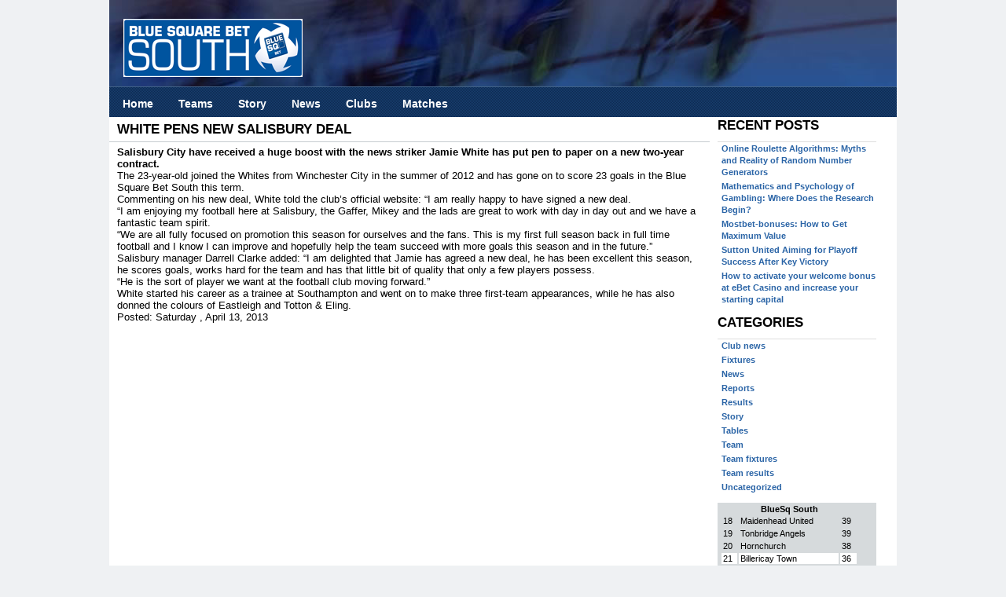

--- FILE ---
content_type: text/html; charset=UTF-8
request_url: https://bluesqsouth.com/story/0,20970,8956_8636434,00.html
body_size: 7111
content:
<!DOCTYPE html>
<html lang="en-US">
<head>
	<meta charset="UTF-8">
	<meta name="viewport" content="initial-scale=1.0, width=device-width">
	<title>White pens new Salisbury deal &#8211; BlueSq South</title>
	<meta name='robots' content='max-image-preview:large, index, follow, max-snippet:-1, max-video-preview:-1' />

	<!-- This site is optimized with the Yoast SEO plugin v15.9.1 - https://yoast.com/wordpress/plugins/seo/ -->
	<link rel="canonical" href="https://bluesqsouth.com/story/0,20970,8956_8636434,00.html" />
	<meta property="og:locale" content="en_US" />
	<meta property="og:type" content="article" />
	<meta property="og:title" content="White pens new Salisbury deal - BlueSq South" />
	<meta property="og:description" content="Salisbury City have received a huge boost with the news striker Jamie White has put pen to paper on a new two-year contract. The 23-year-old joined the Whites from Winchester City in the summer of&hellip;" />
	<meta property="og:url" content="https://bluesqsouth.com/story/0,20970,8956_8636434,00.html" />
	<meta property="og:site_name" content="BlueSq South" />
	<meta property="article:published_time" content="2020-10-19T03:26:51+00:00" />
	<meta name="twitter:card" content="summary_large_image" />
	<meta name="twitter:label1" content="Written by">
	<meta name="twitter:data1" content="admin">
	<meta name="twitter:label2" content="Est. reading time">
	<meta name="twitter:data2" content="1 minute">
	<script type="application/ld+json" class="yoast-schema-graph">{"@context":"https://schema.org","@graph":[{"@type":"WebSite","@id":"https://bluesqsouth.com/#website","url":"https://bluesqsouth.com/","name":"BlueSq South","description":"Latest news on the new Blue Square Premier, North and South season","potentialAction":[{"@type":"SearchAction","target":"https://bluesqsouth.com/?s={search_term_string}","query-input":"required name=search_term_string"}],"inLanguage":"en-US"},{"@type":"WebPage","@id":"https://bluesqsouth.com/story/0,20970,8956_8636434,00.html#webpage","url":"https://bluesqsouth.com/story/0,20970,8956_8636434,00.html","name":"White pens new Salisbury deal - BlueSq South","isPartOf":{"@id":"https://bluesqsouth.com/#website"},"datePublished":"2020-10-19T03:26:51+00:00","dateModified":"2020-10-19T03:26:51+00:00","author":{"@id":"https://bluesqsouth.com/#/schema/person/ba029120ab7a625b2299754e957d6897"},"breadcrumb":{"@id":"https://bluesqsouth.com/story/0,20970,8956_8636434,00.html#breadcrumb"},"inLanguage":"en-US","potentialAction":[{"@type":"ReadAction","target":["https://bluesqsouth.com/story/0,20970,8956_8636434,00.html"]}]},{"@type":"BreadcrumbList","@id":"https://bluesqsouth.com/story/0,20970,8956_8636434,00.html#breadcrumb","itemListElement":[{"@type":"ListItem","position":1,"item":{"@type":"WebPage","@id":"https://bluesqsouth.com/","url":"https://bluesqsouth.com/","name":"Home"}},{"@type":"ListItem","position":2,"item":{"@type":"WebPage","@id":"https://bluesqsouth.com/story/0,20970,8956_8636434,00.html","url":"https://bluesqsouth.com/story/0,20970,8956_8636434,00.html","name":"White pens new Salisbury deal"}}]},{"@type":"Person","@id":"https://bluesqsouth.com/#/schema/person/ba029120ab7a625b2299754e957d6897","name":"admin","image":{"@type":"ImageObject","@id":"https://bluesqsouth.com/#personlogo","inLanguage":"en-US","url":"https://secure.gravatar.com/avatar/080cecabc1595b93b690f70dcb8607e5?s=96&d=mm&r=g","caption":"admin"},"sameAs":["http://bluesqsouth.com"]}]}</script>
	<!-- / Yoast SEO plugin. -->


<link rel="alternate" type="application/rss+xml" title="BlueSq South &raquo; White pens new Salisbury deal Comments Feed" href="https://bluesqsouth.com/story/0,20970,8956_8636434,00.html/feed" />
<script type="text/javascript">
/* <![CDATA[ */
window._wpemojiSettings = {"baseUrl":"https:\/\/s.w.org\/images\/core\/emoji\/15.0.3\/72x72\/","ext":".png","svgUrl":"https:\/\/s.w.org\/images\/core\/emoji\/15.0.3\/svg\/","svgExt":".svg","source":{"concatemoji":"https:\/\/bluesqsouth.com\/wp-includes\/js\/wp-emoji-release.min.js?ver=6.5.7"}};
/*! This file is auto-generated */
!function(i,n){var o,s,e;function c(e){try{var t={supportTests:e,timestamp:(new Date).valueOf()};sessionStorage.setItem(o,JSON.stringify(t))}catch(e){}}function p(e,t,n){e.clearRect(0,0,e.canvas.width,e.canvas.height),e.fillText(t,0,0);var t=new Uint32Array(e.getImageData(0,0,e.canvas.width,e.canvas.height).data),r=(e.clearRect(0,0,e.canvas.width,e.canvas.height),e.fillText(n,0,0),new Uint32Array(e.getImageData(0,0,e.canvas.width,e.canvas.height).data));return t.every(function(e,t){return e===r[t]})}function u(e,t,n){switch(t){case"flag":return n(e,"\ud83c\udff3\ufe0f\u200d\u26a7\ufe0f","\ud83c\udff3\ufe0f\u200b\u26a7\ufe0f")?!1:!n(e,"\ud83c\uddfa\ud83c\uddf3","\ud83c\uddfa\u200b\ud83c\uddf3")&&!n(e,"\ud83c\udff4\udb40\udc67\udb40\udc62\udb40\udc65\udb40\udc6e\udb40\udc67\udb40\udc7f","\ud83c\udff4\u200b\udb40\udc67\u200b\udb40\udc62\u200b\udb40\udc65\u200b\udb40\udc6e\u200b\udb40\udc67\u200b\udb40\udc7f");case"emoji":return!n(e,"\ud83d\udc26\u200d\u2b1b","\ud83d\udc26\u200b\u2b1b")}return!1}function f(e,t,n){var r="undefined"!=typeof WorkerGlobalScope&&self instanceof WorkerGlobalScope?new OffscreenCanvas(300,150):i.createElement("canvas"),a=r.getContext("2d",{willReadFrequently:!0}),o=(a.textBaseline="top",a.font="600 32px Arial",{});return e.forEach(function(e){o[e]=t(a,e,n)}),o}function t(e){var t=i.createElement("script");t.src=e,t.defer=!0,i.head.appendChild(t)}"undefined"!=typeof Promise&&(o="wpEmojiSettingsSupports",s=["flag","emoji"],n.supports={everything:!0,everythingExceptFlag:!0},e=new Promise(function(e){i.addEventListener("DOMContentLoaded",e,{once:!0})}),new Promise(function(t){var n=function(){try{var e=JSON.parse(sessionStorage.getItem(o));if("object"==typeof e&&"number"==typeof e.timestamp&&(new Date).valueOf()<e.timestamp+604800&&"object"==typeof e.supportTests)return e.supportTests}catch(e){}return null}();if(!n){if("undefined"!=typeof Worker&&"undefined"!=typeof OffscreenCanvas&&"undefined"!=typeof URL&&URL.createObjectURL&&"undefined"!=typeof Blob)try{var e="postMessage("+f.toString()+"("+[JSON.stringify(s),u.toString(),p.toString()].join(",")+"));",r=new Blob([e],{type:"text/javascript"}),a=new Worker(URL.createObjectURL(r),{name:"wpTestEmojiSupports"});return void(a.onmessage=function(e){c(n=e.data),a.terminate(),t(n)})}catch(e){}c(n=f(s,u,p))}t(n)}).then(function(e){for(var t in e)n.supports[t]=e[t],n.supports.everything=n.supports.everything&&n.supports[t],"flag"!==t&&(n.supports.everythingExceptFlag=n.supports.everythingExceptFlag&&n.supports[t]);n.supports.everythingExceptFlag=n.supports.everythingExceptFlag&&!n.supports.flag,n.DOMReady=!1,n.readyCallback=function(){n.DOMReady=!0}}).then(function(){return e}).then(function(){var e;n.supports.everything||(n.readyCallback(),(e=n.source||{}).concatemoji?t(e.concatemoji):e.wpemoji&&e.twemoji&&(t(e.twemoji),t(e.wpemoji)))}))}((window,document),window._wpemojiSettings);
/* ]]> */
</script>
<style id='wp-emoji-styles-inline-css' type='text/css'>

	img.wp-smiley, img.emoji {
		display: inline !important;
		border: none !important;
		box-shadow: none !important;
		height: 1em !important;
		width: 1em !important;
		margin: 0 0.07em !important;
		vertical-align: -0.1em !important;
		background: none !important;
		padding: 0 !important;
	}
</style>
<link rel='stylesheet' id='wp-block-library-css' href='https://bluesqsouth.com/wp-includes/css/dist/block-library/style.min.css?ver=6.5.7' type='text/css' media='all' />
<style id='classic-theme-styles-inline-css' type='text/css'>
/*! This file is auto-generated */
.wp-block-button__link{color:#fff;background-color:#32373c;border-radius:9999px;box-shadow:none;text-decoration:none;padding:calc(.667em + 2px) calc(1.333em + 2px);font-size:1.125em}.wp-block-file__button{background:#32373c;color:#fff;text-decoration:none}
</style>
<style id='global-styles-inline-css' type='text/css'>
body{--wp--preset--color--black: #000000;--wp--preset--color--cyan-bluish-gray: #abb8c3;--wp--preset--color--white: #ffffff;--wp--preset--color--pale-pink: #f78da7;--wp--preset--color--vivid-red: #cf2e2e;--wp--preset--color--luminous-vivid-orange: #ff6900;--wp--preset--color--luminous-vivid-amber: #fcb900;--wp--preset--color--light-green-cyan: #7bdcb5;--wp--preset--color--vivid-green-cyan: #00d084;--wp--preset--color--pale-cyan-blue: #8ed1fc;--wp--preset--color--vivid-cyan-blue: #0693e3;--wp--preset--color--vivid-purple: #9b51e0;--wp--preset--gradient--vivid-cyan-blue-to-vivid-purple: linear-gradient(135deg,rgba(6,147,227,1) 0%,rgb(155,81,224) 100%);--wp--preset--gradient--light-green-cyan-to-vivid-green-cyan: linear-gradient(135deg,rgb(122,220,180) 0%,rgb(0,208,130) 100%);--wp--preset--gradient--luminous-vivid-amber-to-luminous-vivid-orange: linear-gradient(135deg,rgba(252,185,0,1) 0%,rgba(255,105,0,1) 100%);--wp--preset--gradient--luminous-vivid-orange-to-vivid-red: linear-gradient(135deg,rgba(255,105,0,1) 0%,rgb(207,46,46) 100%);--wp--preset--gradient--very-light-gray-to-cyan-bluish-gray: linear-gradient(135deg,rgb(238,238,238) 0%,rgb(169,184,195) 100%);--wp--preset--gradient--cool-to-warm-spectrum: linear-gradient(135deg,rgb(74,234,220) 0%,rgb(151,120,209) 20%,rgb(207,42,186) 40%,rgb(238,44,130) 60%,rgb(251,105,98) 80%,rgb(254,248,76) 100%);--wp--preset--gradient--blush-light-purple: linear-gradient(135deg,rgb(255,206,236) 0%,rgb(152,150,240) 100%);--wp--preset--gradient--blush-bordeaux: linear-gradient(135deg,rgb(254,205,165) 0%,rgb(254,45,45) 50%,rgb(107,0,62) 100%);--wp--preset--gradient--luminous-dusk: linear-gradient(135deg,rgb(255,203,112) 0%,rgb(199,81,192) 50%,rgb(65,88,208) 100%);--wp--preset--gradient--pale-ocean: linear-gradient(135deg,rgb(255,245,203) 0%,rgb(182,227,212) 50%,rgb(51,167,181) 100%);--wp--preset--gradient--electric-grass: linear-gradient(135deg,rgb(202,248,128) 0%,rgb(113,206,126) 100%);--wp--preset--gradient--midnight: linear-gradient(135deg,rgb(2,3,129) 0%,rgb(40,116,252) 100%);--wp--preset--font-size--small: 13px;--wp--preset--font-size--medium: 20px;--wp--preset--font-size--large: 36px;--wp--preset--font-size--x-large: 42px;--wp--preset--spacing--20: 0.44rem;--wp--preset--spacing--30: 0.67rem;--wp--preset--spacing--40: 1rem;--wp--preset--spacing--50: 1.5rem;--wp--preset--spacing--60: 2.25rem;--wp--preset--spacing--70: 3.38rem;--wp--preset--spacing--80: 5.06rem;--wp--preset--shadow--natural: 6px 6px 9px rgba(0, 0, 0, 0.2);--wp--preset--shadow--deep: 12px 12px 50px rgba(0, 0, 0, 0.4);--wp--preset--shadow--sharp: 6px 6px 0px rgba(0, 0, 0, 0.2);--wp--preset--shadow--outlined: 6px 6px 0px -3px rgba(255, 255, 255, 1), 6px 6px rgba(0, 0, 0, 1);--wp--preset--shadow--crisp: 6px 6px 0px rgba(0, 0, 0, 1);}:where(.is-layout-flex){gap: 0.5em;}:where(.is-layout-grid){gap: 0.5em;}body .is-layout-flex{display: flex;}body .is-layout-flex{flex-wrap: wrap;align-items: center;}body .is-layout-flex > *{margin: 0;}body .is-layout-grid{display: grid;}body .is-layout-grid > *{margin: 0;}:where(.wp-block-columns.is-layout-flex){gap: 2em;}:where(.wp-block-columns.is-layout-grid){gap: 2em;}:where(.wp-block-post-template.is-layout-flex){gap: 1.25em;}:where(.wp-block-post-template.is-layout-grid){gap: 1.25em;}.has-black-color{color: var(--wp--preset--color--black) !important;}.has-cyan-bluish-gray-color{color: var(--wp--preset--color--cyan-bluish-gray) !important;}.has-white-color{color: var(--wp--preset--color--white) !important;}.has-pale-pink-color{color: var(--wp--preset--color--pale-pink) !important;}.has-vivid-red-color{color: var(--wp--preset--color--vivid-red) !important;}.has-luminous-vivid-orange-color{color: var(--wp--preset--color--luminous-vivid-orange) !important;}.has-luminous-vivid-amber-color{color: var(--wp--preset--color--luminous-vivid-amber) !important;}.has-light-green-cyan-color{color: var(--wp--preset--color--light-green-cyan) !important;}.has-vivid-green-cyan-color{color: var(--wp--preset--color--vivid-green-cyan) !important;}.has-pale-cyan-blue-color{color: var(--wp--preset--color--pale-cyan-blue) !important;}.has-vivid-cyan-blue-color{color: var(--wp--preset--color--vivid-cyan-blue) !important;}.has-vivid-purple-color{color: var(--wp--preset--color--vivid-purple) !important;}.has-black-background-color{background-color: var(--wp--preset--color--black) !important;}.has-cyan-bluish-gray-background-color{background-color: var(--wp--preset--color--cyan-bluish-gray) !important;}.has-white-background-color{background-color: var(--wp--preset--color--white) !important;}.has-pale-pink-background-color{background-color: var(--wp--preset--color--pale-pink) !important;}.has-vivid-red-background-color{background-color: var(--wp--preset--color--vivid-red) !important;}.has-luminous-vivid-orange-background-color{background-color: var(--wp--preset--color--luminous-vivid-orange) !important;}.has-luminous-vivid-amber-background-color{background-color: var(--wp--preset--color--luminous-vivid-amber) !important;}.has-light-green-cyan-background-color{background-color: var(--wp--preset--color--light-green-cyan) !important;}.has-vivid-green-cyan-background-color{background-color: var(--wp--preset--color--vivid-green-cyan) !important;}.has-pale-cyan-blue-background-color{background-color: var(--wp--preset--color--pale-cyan-blue) !important;}.has-vivid-cyan-blue-background-color{background-color: var(--wp--preset--color--vivid-cyan-blue) !important;}.has-vivid-purple-background-color{background-color: var(--wp--preset--color--vivid-purple) !important;}.has-black-border-color{border-color: var(--wp--preset--color--black) !important;}.has-cyan-bluish-gray-border-color{border-color: var(--wp--preset--color--cyan-bluish-gray) !important;}.has-white-border-color{border-color: var(--wp--preset--color--white) !important;}.has-pale-pink-border-color{border-color: var(--wp--preset--color--pale-pink) !important;}.has-vivid-red-border-color{border-color: var(--wp--preset--color--vivid-red) !important;}.has-luminous-vivid-orange-border-color{border-color: var(--wp--preset--color--luminous-vivid-orange) !important;}.has-luminous-vivid-amber-border-color{border-color: var(--wp--preset--color--luminous-vivid-amber) !important;}.has-light-green-cyan-border-color{border-color: var(--wp--preset--color--light-green-cyan) !important;}.has-vivid-green-cyan-border-color{border-color: var(--wp--preset--color--vivid-green-cyan) !important;}.has-pale-cyan-blue-border-color{border-color: var(--wp--preset--color--pale-cyan-blue) !important;}.has-vivid-cyan-blue-border-color{border-color: var(--wp--preset--color--vivid-cyan-blue) !important;}.has-vivid-purple-border-color{border-color: var(--wp--preset--color--vivid-purple) !important;}.has-vivid-cyan-blue-to-vivid-purple-gradient-background{background: var(--wp--preset--gradient--vivid-cyan-blue-to-vivid-purple) !important;}.has-light-green-cyan-to-vivid-green-cyan-gradient-background{background: var(--wp--preset--gradient--light-green-cyan-to-vivid-green-cyan) !important;}.has-luminous-vivid-amber-to-luminous-vivid-orange-gradient-background{background: var(--wp--preset--gradient--luminous-vivid-amber-to-luminous-vivid-orange) !important;}.has-luminous-vivid-orange-to-vivid-red-gradient-background{background: var(--wp--preset--gradient--luminous-vivid-orange-to-vivid-red) !important;}.has-very-light-gray-to-cyan-bluish-gray-gradient-background{background: var(--wp--preset--gradient--very-light-gray-to-cyan-bluish-gray) !important;}.has-cool-to-warm-spectrum-gradient-background{background: var(--wp--preset--gradient--cool-to-warm-spectrum) !important;}.has-blush-light-purple-gradient-background{background: var(--wp--preset--gradient--blush-light-purple) !important;}.has-blush-bordeaux-gradient-background{background: var(--wp--preset--gradient--blush-bordeaux) !important;}.has-luminous-dusk-gradient-background{background: var(--wp--preset--gradient--luminous-dusk) !important;}.has-pale-ocean-gradient-background{background: var(--wp--preset--gradient--pale-ocean) !important;}.has-electric-grass-gradient-background{background: var(--wp--preset--gradient--electric-grass) !important;}.has-midnight-gradient-background{background: var(--wp--preset--gradient--midnight) !important;}.has-small-font-size{font-size: var(--wp--preset--font-size--small) !important;}.has-medium-font-size{font-size: var(--wp--preset--font-size--medium) !important;}.has-large-font-size{font-size: var(--wp--preset--font-size--large) !important;}.has-x-large-font-size{font-size: var(--wp--preset--font-size--x-large) !important;}
.wp-block-navigation a:where(:not(.wp-element-button)){color: inherit;}
:where(.wp-block-post-template.is-layout-flex){gap: 1.25em;}:where(.wp-block-post-template.is-layout-grid){gap: 1.25em;}
:where(.wp-block-columns.is-layout-flex){gap: 2em;}:where(.wp-block-columns.is-layout-grid){gap: 2em;}
.wp-block-pullquote{font-size: 1.5em;line-height: 1.6;}
</style>
<link rel='stylesheet' id='style-css' href='https://bluesqsouth.com/wp-content/themes/bluesqsouth/style.css?ver=6.5.7' type='text/css' media='all' />
<link rel="https://api.w.org/" href="https://bluesqsouth.com/wp-json/" /><link rel="alternate" type="application/json" href="https://bluesqsouth.com/wp-json/wp/v2/posts/122" /><link rel="EditURI" type="application/rsd+xml" title="RSD" href="https://bluesqsouth.com/xmlrpc.php?rsd" />
<meta name="generator" content="WordPress 6.5.7" />
<link rel='shortlink' href='https://bluesqsouth.com/?p=122' />
<link rel="alternate" type="application/json+oembed" href="https://bluesqsouth.com/wp-json/oembed/1.0/embed?url=https%3A%2F%2Fbluesqsouth.com%2Fstory%2F0%2C20970%2C8956_8636434%2C00.html" />
<link rel="alternate" type="text/xml+oembed" href="https://bluesqsouth.com/wp-json/oembed/1.0/embed?url=https%3A%2F%2Fbluesqsouth.com%2Fstory%2F0%2C20970%2C8956_8636434%2C00.html&#038;format=xml" />
</head>
<body class="post-template-default single single-post postid-122 single-format-standard">
<div id="container">
	<header id="header">
		<div id="masthead">	
			<a href="/"><img src="https://bluesqsouth.com/wp-content/themes/bluesqsouth/images/bsq-south-top.gif" width="228" border="0" alt="Blue Square South"></a>
		</div>
	</header>
	<nav id="navbar">
		<ul class="clearfix">
			<li><a href="/">Home</a></li>
			<li><a href="/team">Teams</a></li>
			<li><a href="/story">Story</a></li>
			<li><a href="/news">News</a></li>
			<li>
				<a class="directory" name="Clubs">Clubs</a>  
				<ul>
					<li><a href="/club_news">Club News</a></li>
				</ul>
			</li>
			<li>
				<a class="directory" name="Matches">Matches </a>  
				<ul>
					<li><a href="/fixtures">Fixtures </a> </li>
					<li><a href="/results">Results </a> </li>
					<li><a href="/tables">Table </a> </li>
				</ul>
			</li>
		</ul>
	</nav>
<div id="wrapper">
	<div id="subwrapper">
		<div class="left">
			<h1 class="sectionheader clear">White pens new Salisbury deal</h1>
<article id="post-122" class="content post-122 post type-post status-publish format-standard hentry category-story">
	<p><b>Salisbury City have received a huge boost with the news striker Jamie White has put pen to paper on a new two-year contract.</b></p>
<p>The 23-year-old joined the Whites from Winchester City in the summer of 2012 and has gone on to score 23 goals in the Blue Square Bet South this term.</p>
<p>Commenting on his new deal, White told the club&#8217;s official website: &#8220;I am really happy to have signed a new deal.</p>
<p>&#8220;I am enjoying my football here at Salisbury, the Gaffer, Mikey and the lads are great to work with day in day out and we have a fantastic team spirit.</p>
<p>&#8220;We are all fully focused on promotion this season for ourselves and the fans. This is my first full season back in full time football and I know I can improve and hopefully help the team succeed with more goals this season and in the future.&#8221;</p>
<p>Salisbury manager Darrell Clarke added: &#8220;I am delighted that Jamie has agreed a new deal, he has been excellent this season, he scores goals, works hard for the team and has that little bit of quality that only a few players possess.</p>
<p>&#8220;He is the sort of player we want at the football club moving forward.&#8221;</p>
<p>White started his career as a trainee at Southampton and went on to make three first-team appearances, while he has also donned the colours of Eastleigh and Totton &#038; Eling.</p>
<p>Posted: Saturday , April 13, 2013</p>
</article>		</div>
		<aside class="right">
			
		<div id="recent-posts-2" class="widget widget_recent_entries">
		<h3 class="widget-title">Recent Posts</h3>
		<ul>
											<li>
					<a href="https://bluesqsouth.com/uncategorized/online-roulette-algorithms-myths-and-reality-of-random-number-generators.html">Online Roulette Algorithms: Myths and Reality of Random Number Generators</a>
									</li>
											<li>
					<a href="https://bluesqsouth.com/news/mathematics-and-psychology-of-gambling-where-does-the-research-begin.html">Mathematics and Psychology of Gambling: Where Does the Research Begin?</a>
									</li>
											<li>
					<a href="https://bluesqsouth.com/news/mostbet-bonuses-how-to-get-maximum-value.html">Mostbet-bonuses: How to Get Maximum Value</a>
									</li>
											<li>
					<a href="https://bluesqsouth.com/news/sutton-united-aiming-for-playoff-success-after-key-victory.html">Sutton United Aiming for Playoff Success After Key Victory</a>
									</li>
											<li>
					<a href="https://bluesqsouth.com/news/how-to-activate-your-welcome-bonus-at-ebet-casino-and-increase-your-starting-capital.html">How to activate your welcome bonus at eBet Casino and increase your starting capital</a>
									</li>
					</ul>

		</div><div id="categories-2" class="widget widget_categories"><h3 class="widget-title">Categories</h3>
			<ul>
					<li class="cat-item cat-item-3"><a href="https://bluesqsouth.com/club_news">Club news</a>
</li>
	<li class="cat-item cat-item-4"><a href="https://bluesqsouth.com/fixtures">Fixtures</a>
</li>
	<li class="cat-item cat-item-5"><a href="https://bluesqsouth.com/news">News</a>
</li>
	<li class="cat-item cat-item-6"><a href="https://bluesqsouth.com/reports">Reports</a>
</li>
	<li class="cat-item cat-item-7"><a href="https://bluesqsouth.com/results">Results</a>
</li>
	<li class="cat-item cat-item-8"><a href="https://bluesqsouth.com/story">Story</a>
</li>
	<li class="cat-item cat-item-9"><a href="https://bluesqsouth.com/tables">Tables</a>
</li>
	<li class="cat-item cat-item-2"><a href="https://bluesqsouth.com/team">Team</a>
</li>
	<li class="cat-item cat-item-10"><a href="https://bluesqsouth.com/team_fixtures">Team fixtures</a>
</li>
	<li class="cat-item cat-item-11"><a href="https://bluesqsouth.com/team_results">Team results</a>
</li>
	<li class="cat-item cat-item-1"><a href="https://bluesqsouth.com/uncategorized">Uncategorized</a>
</li>
			</ul>

			</div><div id="custom_html-2" class="widget_text widget widget_custom_html"><div class="textwidget custom-html-widget"><div class="homestandings">
	<table>
		<thead>
			<tr>
				<th colspan="3">BlueSq South</th>
			</tr>
		</thead>
		<tbody>
			<tr>
				<td>18</td>
				<td>Maidenhead United</td>
				<td>39</td>
			</tr>
			<tr>
				<td>19</td>
				<td>Tonbridge Angels</td>
				<td>39</td>
			</tr>
			<tr>
				<td>20</td>
				<td>Hornchurch</td>
				<td>38</td>
			</tr>
			<tr class="team_odd">
				<td>21</td>
				<td>Billericay Town</td>
				<td>36</td>
			</tr>
			<tr>
				<td>22</td>
				<td>Truro City</td>
				<td>19</td>
			</tr>
			<tr>
				<td colspan="3"><b><a href="/tables">Full table</a></b></td>
			</tr>
		</tbody>
	</table>
	<table>
		<thead>
			<tr>
				<th colspan="3">Next Game</th>
			</tr>
		</thead>
		<tbody>
			<tr class="odd">
				<td colspan="3" align="left">
					<b>March     2013</b><br>
					Billericay v Hayes &amp; Yeading 15:00<br>
				</td>
			</tr>
			<tr>
				<td colspan="3"><b><a href="/team_fixtures">Full fixtures</a></b></td>
			</tr>
		</tbody>
	</table>
	<table cellspacing="0" cellpadding="0">
		<thead>
			<tr>
				<th colspan="3">Latest Results</th>
			</tr>
		</thead>
		<tbody>
			<tr>
				<td colspan="2" align="left">
					Billericay<br>
					Hayes &amp; Yeading 
				</td>
				<td valign="top" align="right">
					4<br>
					1 
				</td>
			</tr>
			<tr class="odd">
				<td colspan="2" align="left">
					Billericay<br>
					Boreham Wood 
				</td>
				<td valign="top" align="right">
					1<br>
					1 
				</td>
			</tr>
			<tr>
				<td colspan="2" align="left">
					Billericay<br>
					Sutton Utd 
				</td>
				<td valign="top" align="right">
					2<br>
					4 
				</td>
			</tr>
			<tr class="odd">
				<td colspan="2" align="left">
					Billericay<br>
					Welling 
				</td>
				<td valign="top" align="right">
					1<br>
					2 
				</td>
			</tr>
			<tr>
				<td colspan="2" align="left">
					Havant and W<br>
					Billericay 
				</td>
				<td valign="top" align="right">
					5<br>
					0 
				</td>
			</tr>
			<tr class="odd">
				<td colspan="2" align="left">
					Billericay<br>
					Farnborough 
				</td>
				<td valign="top" align="right">
					2<br>
					1 
				</td>
			</tr>
			<tr>
				<td colspan="2" align="left">
					Basingstoke<br>
					Billericay 
				</td>
				<td valign="top" align="right">
					3<br>
					3 
				</td>
			</tr>
			<tr>
				<td colspan="3"><b><a href="/team_results">Full results</a></b></td>
			</tr>
		</tbody>
	</table>
</div></div></div>		</aside>
	</div>
	<br clear="all"> 
</div>
</div>
<footer class="footer clearfix">
	<div style="background: #C5CACD; border-bottom:2px solid #cccccc; margin-bottom:14px; padding:8px 42px;">&nbsp;</div>
	<div class="copyright">
		<img src="https://bluesqsouth.com/wp-content/themes/bluesqsouth/images/footer_south.gif" alt="Blue Square South">
		<p>Queries regarding official Football Conference matters including football and press requests should be directed to: info@bluesqsouth.com<br>
			Queries regarding statistics, tables and match reports should be directed to: dl-bluesqaction@sky.com
		</p>
		<p><a target="_blank" href="https://echosar.ru/"><span></span>echosar.ru</a></p> 
		<p><a target="_blank" href="https://school77-penza.ru/"><span></span>leonbets</a></p>
	</div>
</footer>
</body>
</html>

--- FILE ---
content_type: text/css
request_url: https://bluesqsouth.com/wp-content/themes/bluesqsouth/style.css?ver=6.5.7
body_size: 2553
content:
ul {
	list-style-type: none;
}


/* ------- MOZ ClearFix fudge ------- */

.clearfix:after {
	content: ".";
	display: block;
	height: 0;
	clear: both;
	visibility: hidden;
}

.clearfix {
	display: inline-block;
}


/* Hide from IE Mac */

.clearfix {
	display: block;
}


/* End hide from IE Mac */

* {
	margin: 0;
	padding: 0;
}

body {
	margin: 0;
	padding: 0;
	background: #eff1f3;
	font-family: Arial, Helvetica, sans-serif;
	font-size: 80%;
}

#container {
	width: 1002px;
	position: relative;
	padding: 0;
	margin: 0 auto;
	overflow: hidden;
	background-color: #FFFFFF;
}

img {
	border: 0;
}

ul {
	list-style-type: none;
}

.clearLeft {
	clear: left;
}

.clearRight {
	clear: right;
}

.clear {
	clear: both;
}

.capitalise {
	text-transform: capitalize;
}

.uppercase {
	text-transform: uppercase;
}

.first {
	margin-left: 4px;
}

.bet_list {
	display: block;
}

.block {
	display: block;
}

.inline {
	display: inline;
}

.clearfix:after {
	content: ".";
	display: block;
	height: 0;
	clear: both;
	visibility: hidden;
}

.clearfix {
	display: inline-block;
}


/* Hide from IE Mac */

.clearfix {
	display: block;
}


/* End hide from IE Mac */


/* Page header */

#header {
	position: relative;
	width: 1002px;
	height: 110px;
	background: #275394 url(images/header-bg.jpg) no-repeat;
	margin: 0;
}

#masthead {
	margin: 0 0 0 18px;
	padding: 24px 0 0 0;
}

#banner {
	position: absolute;
	top: 10px;
	left: 264px;
	width: 728px;
	height: 90px;
}

body div#banner div {
	text-align: center!important;
	width: 728px;
	margin: auto!important;
	height: 90px;
	vertical-align: middle
}

body div#banner div *[width='468'] {
	margin-top: 16px;
	vertical-align: middle
}


/* Navigation */

#navbar {
	height: 38px;
	color: #FFF;
	background: #233147 url(images/nav-bg.gif);
	padding: 0 0 0 5px;
	font-weight: bold;
	color: #FFF;
	border-top: 1px solid #426286;
}

#navbar li {
	float: left;
}

#navbar a {
	font-size: 110%;
	text-decoration: none;
	padding: 12px 15px 12px 15px;
}

#navbar ul {
	position: relative;
	margin: 0 5px;
	padding: 0;
	width: 100%;
	cursor: default;
	list-style-type: none;
}

#navbar ul li {
	float: left;
	padding: 2px 0 2px 2px;
}

#navbar ul li a:link,
#navbar ul li a:visited {
	color: #FFFFFF;
	text-decoration: none;
}

#navbar ul li a:hover,
#navbar ul li a:focus,
#navbar ul li a:active {
	background: #fff;
}

#navbar ul li a:link,
#navbar ul li a:visited {
	font-weight: bold;
	color: #FFF;
}

#navbar ul li a:hover,
#navbar ul li a:active {
	background: #fff;
	color: #000033;
}

#navbar,
#navbar ul {
	float: left;
	width: 100%;
	list-style: none;
	line-height: 1;
	padding: 0;
	margin: 0;
	z-index: 999;
}

#navbar a {
	display: block;
	width: auto;
}

#navbar li.last {
	border-right: 0px;
}

#navbar li ul {
	/* second-level lists */
	width: auto;
	position: absolute;
	background-color: #fff;
	left: -999em;
	/* using left instead of display to hide menus because display: none isn't read by screen readers */
	padding: 6px 6px 6px 6px;
}

#navbar li ul li {
	float: none;
	border-bottom: 0px solid #ccc;
	border-top: 0px solid #fff;
}

#navbar li ul li a {
	width: 11em;
	text-align: left;
	background-image: none;
	text-transform: none;
	padding: 6px;
	display: block;
	color: #000033!important;
}

#navbar li ul li a.directory {
	background: url('/Images/Football365/yellowarrow.gif') no-repeat right;
}

#navbar li ul li a:hover {
	background-color: #ddd;
}

#navbar li:hover ul ul,
#navbar li.sfhover ul ul {
	left: -999em;
}

#navbar li:hover ul,
#navbar li li:hover ul,
#navbar li.sfhover ul,
#navbar li li.sfhover ul {
	/* lists nested under hovered list items */
	left: auto;
}

#navbar li ul ul {
	/* third-and-above-level lists */
	margin: -1em 0 0 10em;
}

#navbar ul li.blueSq {
	font-weight: bold;
}

html*#navbar ul li.blueSq ul li {
	margin-bottom: -5px;
	padding: 0px;
}


/* IE 7 hacker */


/* IE 7 hacker */

#navbar li:hover,
#navbar li.hover {
	position: static;
}


/* Content area */

#wrapper {
	clear: both;
	width: 1002px;
	height: auto;
	display: block;
	background-repeat: repeat-y;
	border-top: 1px solid #fff;
}

.left {
	float: left;
	max-width: 764px;
	min-width: 764px;
	height: auto;
	background: #fff
}

.right {
	float: left;
	max-width: 222px;
	min-width: 222px;
	height: auto;
	background: #fff
}

.footer {
	background-color: #6b7377;
	width: 1002px;
	position: relative;
	margin: 0 auto;
	color: #FFFFFF;
	padding-bottom: 8px;
}

.footer a:hover {
	text-decoration: none;
}

.footer h2 {
	padding: 8px 42px;
	color: #333;
	font-size: 100%;
	border-bottom: 2px solid #ccc;
	background: #c5cacd url(images/bsq-bet.gif) 1% no-repeat;
	margin-bottom: 14px;
}

.footer h3 {
	padding: 5px 10px 2px 10px;
	margin-bottom: 6px;
	border-bottom: 1px solid #777;
}

.footer-promo {
	float: left;
	width: 240px;
	margin-left: 10px;
	font-family: Verdana, Arial, Helvetica, sans-serif;
	font-size: 85%;
	color: #ccc;
}

.footer-promo img {
	float: left;
	margin-right: 4px;
	border: 1px solid #999;
}

.footer-promo h5.footerhead {
	text-transform: capitalize;
	margin-bottom: 3px;
	font-size: 100%;
}

.footer-promo h5.footerhead a {
	color: #ccc;
}

.quick-links {
	float: left;
	width: 180px;
	margin-left: 40px;
}

.quick-links a {
	color: #FFF;
	font-size: 85%;
}

.quick-links h5.footerhead {
	text-transform: capitalize;
	margin-bottom: 3px;
	font-size: 100%;
}

.copyright {
	clear: left;
	margin-left: 10px;
	padding-top: 8px;
}

.copyright a {
	color: #FFFFFF;
}

.copyright img {
	float: left;
	margin-right: 6px;
}

.copyright p {
	font-family: Verdana, Arial, Helvetica, sans-serif;
	font-size: 85%;
	padding: 5px;
}


.left .sectionheader {padding:5px 10px; font-size:130%; text-transform:uppercase; border-bottom:1px solid #c6cbcf;}

.left .content {padding:5px 10px; }

.left h2 {padding:5px 10px; font-size:130%; text-transform:uppercase;}
.left h3 {padding:10px 0 0 10px; font-size:130%; text-transform:uppercase;}
h4{padding:10px 0 0 10px; font-size:130%; color:#000; border-bottom:1px solid #ccc;}


.secondarystory {float:left;width:100%; background-color:#FFFFFF; border-bottom:1px solid #ddd; padding:10px;}
.secondarystory a {color:#000;}
.secondarystory img.storypic {float: right;border: 1px solid #CCCCCC;margin: 0 5px;}
.secondarystory h2 { font-size:110%;text-transform:capitalize;padding:0; margin:0;}
.secondarystory h2 a {text-decoration:none;}
.secondarystory h2 a:hover {text-decoration:underline;}
.secondarystory p {font:90%/140%; color:#000000; padding: 4px 0px;}
.secondarystory p a {color:#2a64a6; text-decoration:none; font-weight:bold; font-size:85%; text-transform:uppercase; }
.secondarystory p a:hover {text-decoration:underline;}




.nav-links {
	padding:10px;
	text-align: center;
}
.nav-links span { color:#000000; font-weight:bold; font-size:85%; }
.nav-links a {color:#2a64a6; text-decoration:none; font-weight:bold; font-size:85%; }
.nav-links a:hover {text-decoration:underline;}



.widget {
	margin: 0 10px 10px 10px;;
}


.widget-title {
	font-size:130%;
	text-transform:uppercase; 
	padding-bottom: 10px;
	border-bottom:1px solid #ddd;
}

.widget ul { padding-left: 5px; }
.widget li { padding-bottom: 3px; }
.widget a {color:#2a64a6; text-decoration:none; font-weight:bold; font-size:85%; }
.widget a:hover {text-decoration:underline;}


.homestandings {font-size:85%; background: #d6dadc;}
.homestandings table {width:176px; margin:3px;}
.homestandings table tr td {padding:1px 2px;}
.homestandings table tr.odd {background-color:#c4cace;}
.homestandings table tr.team_odd {background-color:#fff;}
.homestandings thead {font-weight:bold; margin-left:3px;}
.homestandings table a {color: #000;}
.homestandings table a:HOVER {color: #000; text-decoration: none;}
.homestandings img {margin:3px 3px 0 0px;}
.homestandings .centering {text-align:center;margin-top:0px; margin-bottom:0px; padding:0px;}
.homestandings tr th {}




.alignnone {
    margin: 5px 20px 20px 0;
}

.aligncenter,
div.aligncenter {
    display: block;
    margin: 5px auto 5px auto;
}

.alignright {
    float:right;
    margin: 5px 0 20px 20px;
}

.alignleft {
    float: left;
    margin: 5px 20px 20px 0;
}

a img.alignright {
    float: right;
    margin: 5px 0 20px 20px;
}

a img.alignnone {
    margin: 5px 20px 20px 0;
}

a img.alignleft {
    float: left;
    margin: 5px 20px 20px 0;
}

a img.aligncenter {
    display: block;
    margin-left: auto;
    margin-right: auto
}

.wp-caption {
    background: #fff;
    border: 1px solid #f0f0f0;
    max-width: 96%;
    padding: 5px 3px 10px;
    text-align: center;
}

.wp-caption.alignnone {
    margin: 5px 20px 20px 0;
}

.wp-caption.alignleft {
    margin: 5px 20px 20px 0;
}

.wp-caption.alignright {
    margin: 5px 0 20px 20px;
}

.wp-caption img {
    border: 0 none;
    height: auto;
    margin: 0;
    max-width: 98.5%;
    padding: 0;
    width: auto;
}

.wp-caption p.wp-caption-text {
    font-size: 11px;
    line-height: 17px;
    margin: 0;
    padding: 0 4px 5px;
}


.screen-reader-text {
	clip: rect(1px, 1px, 1px, 1px);
	position: absolute !important;
	height: 1px;
	width: 1px;
	overflow: hidden;
}

.screen-reader-text:focus {
	background-color: #f1f1f1;
	border-radius: 3px;
	box-shadow: 0 0 2px 2px rgba(0, 0, 0, 0.6);
	clip: auto !important;
	color: #21759b;
	display: block;
	font-size: 14px;
	font-size: 0.875rem;
	font-weight: bold;
	height: auto;
	left: 5px;
	line-height: normal;
	padding: 15px 23px 14px;
	text-decoration: none;
	top: 5px;
	width: auto;
	z-index: 100000;
}
